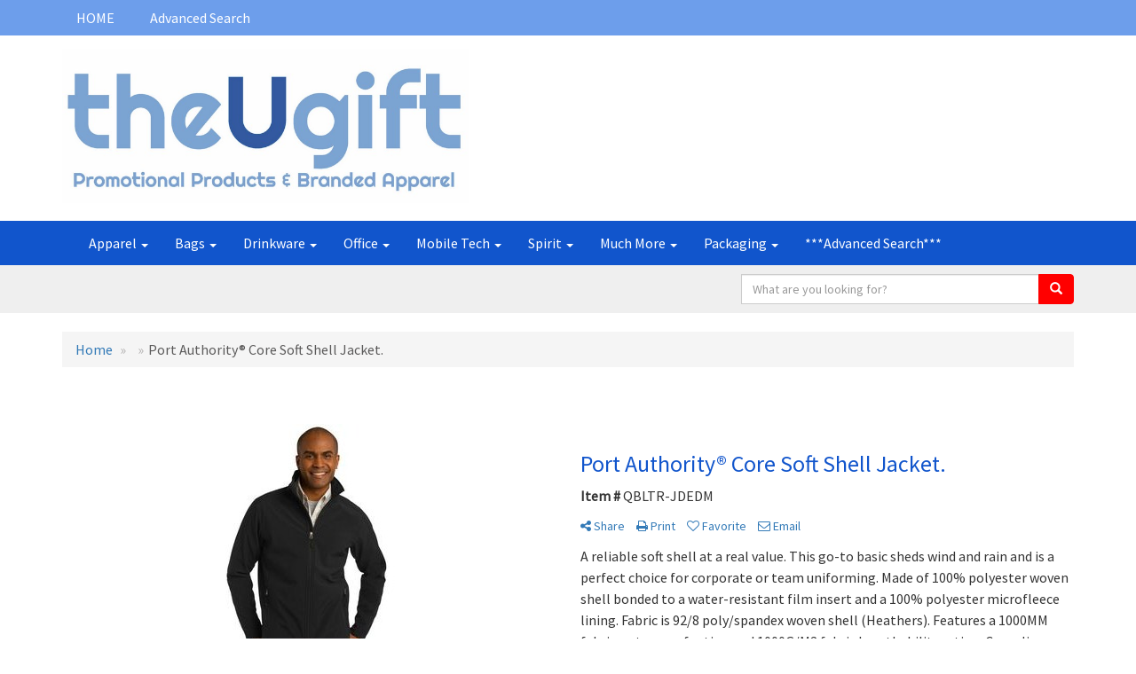

--- FILE ---
content_type: text/html
request_url: https://www.theugiftcatalog.com/pd/QBLTR-JDEDM/port-authority-mens-core-soft-shell-ja...
body_size: 7176
content:
<!DOCTYPE html>
<html lang="en">
<head>

    <meta charset="utf-8">
    <meta http-equiv="X-UA-Compatible" content="IE=edge">
    <meta name="viewport" content="width=device-width, initial-scale=1">
    <!-- The above 3 meta tags *must* come first in the head; any other head content must come *after* these tags -->
	
	<title>Port Authority® Core Soft Shell Jacket. - The U Gift | Promotional Products & Branded Apparel | El Segundo, CA</title>
<meta name="description" content="A reliable soft shell at a real value. This go-to basic sheds wind and rain and is a perfect choice for corporate or team uniforming. Made of 100% polyester woven shell bonded to a water-resistant film insert and a 100% polyester microfleece lining. Fabric is 92/8 poly/spandex woven shell (Heathers). Features a 1000MM fabric waterproof rating and 1000G/M2 fabric breathability rating.  Complies with CPSIA.">
<meta property="og:url" content="http://web2.promoplace.com/theucatalog/p/QBLTR-JDEDM/port-authority-core-soft-shell-jacket." />
<meta property="og:title" content="Port Authority® Core Soft Shell Jacket." />
<meta property="og:description" content="A reliable soft shell at a real value. This go-to basic sheds wind and rain and is a perfect choice for corporate or team uniforming. Made of 100% polyester woven shell bonded to a water-resistant film insert and a 100% polyester microfleece lining. Fabric is 92/8 poly/spandex woven shell (Heathers). Features a 1000MM fabric waterproof rating and 1000G/M2 fabric breathability rating.  Complies with CPSIA." />
<meta property="og:image" content="http://web2.promoplace.com/ws/ws.dll/QPic?SN=50042&P=114168306&PX=200" />
<meta property="og:type" content="website" />
<link rel="canonical" href="https://www.theugiftcatalog.com/pd/QBLTR-JDEDM/port-authority-mens-core-soft-shell-ja..." />
<meta name="robots" content="index,follow">
<link rel="SHORTCUT ICON" type="image/ico" href="https://www.theugiftcatalog.com/favicon.ico">
<link rel="icon" type="image/png" href="https://www.theugiftcatalog.com/favicon.ico">

    <!-- Bootstrap core CSS -->
    <link href="/distsite/styles/7/common/css/bootstrap.min.css" rel="stylesheet">
    <link href="/distsite/styles/7/common/css/flexslider.css" rel="stylesheet">
    <link href="/distsite/styles/7/common/css/font-awesome.min.css" rel="stylesheet">
    <!-- Lightbox for rich text editor image destinations -->
    <link rel="stylesheet" type="text/css" href="/distsite/styles/7/common/css/lightbox/lightbox.css" />
    <!-- HTML5 shim and Respond.js for IE8 support of HTML5 elements and media queries -->
    <!--[if lt IE 9]>
      <script src="https://oss.maxcdn.com/html5shiv/3.7.2/html5shiv.min.js"></script>
      <script src="https://oss.maxcdn.com/respond/1.4.2/respond.min.js"></script>
    <![endif]-->
    <!-- Custom styles for this theme -->
      <link href="/we/we.dll/StyleSheet?UN=206397&Type=WETheme&TS=45897.4614351852" rel="stylesheet">
    <style>
#header-btm {padding-top:0px;}
.quicksearch {display} 
</style>
</head>

<body id="page-0">


<header id="header">
	  <nav id="nav1-container" class="hidden-xs">
    <div class="container">
    	<div class="row">
        	<div class="col-sm-12">
            	<ul id="nav1" class="sf-menu">
            		<li class=""><a href="https://www.theugift.com/" target="_top">HOME</a></li>
<li class=""><a href="/advanced_product_search.htm">Advanced Search</a></li>

        		</ul>
            </div>
        </div>
	</div>
</nav>

      <div class="container inner">


        <div class="row">
          	<div class="col-sm-5">
          		<div id="logo">
					
					<a href="https://www.theugiftcatalog.com/"><img class="img-responsive" src="/we/we.dll/Pic?UN=206397&F=C&T=751&Age=1500877297" alt="The U Gift" /></a>
					
                </div>
            </div><!--/.col5-->
            <div class="col-sm-7" id="header-right">

			<!-- Nav 0 -->
           <div id="nav0-container">
                
           </div>


			<!-- QuickSearch -->
			<div class="quicksearch visible-xs-block">
              <div class="row">
                  <div class="col-sm-8 col-xs-12">
                       <form name="QuickSearch" class="quick-form" role="search" method="get" action="https://www.theugiftcatalog.com/:quicksearch.htm" >
                          <div class="input-group">
							  <label class="sr-only" for="quicksearchboxmob">Search</label>  
                               <input type="text" class="form-control" name="quicksearchbox" id="quicksearchboxmob" placeholder="What are you looking for?">
                               <span class="input-group-btn">
                                  <button class="btn btn-default" type="submit" onclick="return(document.getElementById('quicksearchboxmob').value.trim()>'');"><span class="glyphicon glyphicon-search"></span></button>
                               </span>
                          </div><!-- /input-group -->
                        </form>
                  </div>
                  <div class="clear-xs-block"></div>
                  <div class="col-sm-4 col-xs-12 hidden-xs">
                      <a href="https://www.theugiftcatalog.com/search">Advanced Search</a>
                  </div>
              </div> <!-- /.row -->
</div>


				<!-- Social Media Bar -->
	            <div class="social pull-right hidden-xs">
					
	            </div><!-- social -->

	            <div class="clear"></div>

				<!-- Header Text -->
                <ul class="list list-unstyled list-inline header-contact">
                	<li class="hidden"><a href="tel:3106924442">(310) 692-4442</a></li>
                    <li class="hidden"><a href="mailto:info@theugift.com">info@theugift.com</a></li>
                </ul>
                <div id="header-text" class="hidden-xs">
                    <p></p>
                </div>

            </div><!--/.col4-->
        </div>
      </div><!-- container -->

       <nav class="navbar navbar-default optional-navbar" role="navigation">
       		<div class="container">
              <div class="navbar-header">
                <button type="button" class="navbar-toggle" data-toggle="collapse" data-target=".navbar-ex48-collapse">
                  <span class="sr-only">Toggle navigation</span>
                  <span class="icon-bar"></span>
                  <span class="icon-bar"></span>
                  <span class="icon-bar"></span>
                </button>
              </div>
              <div class="collapse navbar-collapse navbar-ex48-collapse">
                <ul class="nav navbar-nav">
	<li class="visible-xs"><a href="https://www.theugift.com/" target="_top">HOME</a></li>
<li class="visible-xs"><a href="/advanced_product_search.htm">Advanced Search</a></li>
<li class="dropdown "><a href="#" class="dropdown-toggle" data-toggle="dropdown">Apparel <span class="caret"></span></a><ul class="dropdown-menu multi-level"><li><a href="https://www.theugift.com/apparel" target="_blank">Apparel</a>
</li><li><a href="https://www.theugift.com/overseas-complete-custom-headwear" target="_blank">Overseas Custom Headwear</a>
</li><li><a href="https://www.theugift.com/socks-styles" target="_blank">Overseas Custom Socks</a>
</li></ul></li>
<li class="dropdown "><a href="#" class="dropdown-toggle" data-toggle="dropdown">Bags <span class="caret"></span></a><ul class="dropdown-menu multi-level"><li><a href="/totes.htm">Totes</a>
</li><li><a href="/backpacks.htm">Backpacks</a>
</li><li><a href="/briefcases-and-messenger-bags.htm">Briefcases & Messenger Bags</a>
</li><li><a href="/Clear_Bags.htm">Clear Bags</a>
</li><li><a href="/fanny-packs.htm">Fanny Packs</a>
</li><li><a href="/lunch-bags.htm">Lunch Bags</a>
</li></ul></li>
<li class="dropdown "><a href="#" class="dropdown-toggle" data-toggle="dropdown">Drinkware <span class="caret"></span></a><ul class="dropdown-menu multi-level"><li><a href="/mugs_001.htm">Mugs</a>
</li><li><a href="/water-bottles.htm">Water Bottles</a>
</li><li><a href="/tumblers.htm">Tumblers</a>
</li><li><a href="/glassware.htm">Glassware</a>
</li><li><a href="/plastic-cups.htm">Plastic Cups</a>
</li><li><a href="/beverage-insulators.htm">Beverage Insulators</a>
</li><li><a href="/coasters.htm">Coasters</a>
</li><li><a href="/thermoses-food-containers.htm">Thermoses/ Food Containers</a>
</li></ul></li>
<li class="dropdown "><a href="#" class="dropdown-toggle" data-toggle="dropdown">Office <span class="caret"></span></a><ul class="dropdown-menu multi-level"><li class="dropdown dropdown-submenu"><a href="/writing.htm" class="dropdown-toggle" data-toggle="dropdown">Writing</a>

<ul class="dropdown-menu"><li><a href="/ballpoint.htm">Ballpoint Pens</a>
</li><li><a href="/rollerball-pens.htm">Rollerball Pens</a>
</li><li><a href="/gel-pens.htm">Gel Pens</a>
</li><li><a href="/stylus-pens.htm">Stylus Pens</a>
</li><li><a href="/pencils.htm">Pencils</a>
</li><li><a href="/highlighters.htm">Highlighters</a>
</li></ul></li><li><a href="/Journals__Padfolios.htm">Journals + Padfolios</a>
</li><li><a href="/notepads--notebooks--folders.htm">Notepads + Notebooks + Folders</a>
</li><li class="dropdown dropdown-submenu"><a href="/misc-office.htm" class="dropdown-toggle" data-toggle="dropdown">Misc Office</a>

<ul class="dropdown-menu"><li><a href="/business-card-holders.htm">Business Card Holders</a>
</li><li><a href="/calculators.htm">Calculators</a>
</li><li><a href="/mousepads.htm">Mousepads</a>
</li><li><a href="/stress-relievers.htm">Stress Relievers</a>
</li></ul></li><li><a href="/event-displays.htm">Event Displays</a>
</li><li><a href="/awards_001.htm">Awards</a>
</li></ul></li>
<li class="dropdown "><a href="#" class="dropdown-toggle" data-toggle="dropdown">Mobile Tech <span class="caret"></span></a><ul class="dropdown-menu multi-level"><li><a href="/Charging.htm">Charging</a>
</li><li><a href="/USB_Drives.htm">USB Drives</a>
</li><li><a href="/Headphones.htm">Headphones</a>
</li><li><a href="/speaker.htm">Speaker</a>
</li><li><a href="/webcam.htm">Webcam Cover</a>
</li><li><a href="/Phone_Wallet.htm">Phone Accessories - Wallet, Grip, Light, etc</a>
</li></ul></li>
<li class="dropdown "><a href="/spirit.htm" class="dropdown-toggle" data-toggle="dropdown">Spirit <span class="caret"></span></a><ul class="dropdown-menu multi-level"><li><a href="/Pennants.htm">Pennants + Flags</a>
</li><li><a href="/Pom.htm">Pom</a>
</li><li><a href="/foam_001.htm">Foam</a>
</li><li><a href="/Spirit-pep.htm">Spirit</a>
</li><li><a href="/More_Cheer_001.htm">More Cheer</a>
</li><li><a href="https://www.theugift.com/baden-sports-decorated" target="_blank">Special - Baden Decorated Sports Balls</a>
</li></ul></li>
<li class="dropdown "><a href="#" class="dropdown-toggle" data-toggle="dropdown">Much More <span class="caret"></span></a><ul class="dropdown-menu multi-level"><li><a href="/firstaid.htm">First Aid</a>
</li><li><a href="/lanyards.htm">Lanyards</a>
</li><li><a href="/badge_reels.htm">Badge Reels</a>
</li><li><a href="/buttons.htm">Buttons</a>
</li><li><a href="/decals.htm">Decals</a>
</li><li><a href="/keychains.htm">Keychains</a>
</li><li><a href="/Magnets.htm">Magnets</a>
</li><li><a href="/pins.htm">Pins</a>
</li><li><a href="/medals_001.htm">Medals</a>
</li><li><a href="/lip-balm.htm">Lip Balm</a>
</li><li><a href="/blankets.htm">Blankets</a>
</li><li><a href="/Towels.htm">Towels</a>
</li><li><a href="/umbrellas.htm">Umbrellas</a>
</li><li><a href="/premium_brands.htm">Premium Brands</a>
</li><li><a href="/Bobblehead_Dolls.htm">Bobblehead Dolls</a>
</li><li><a href="/candy--chocolate.htm">Candy + Chocolate</a>
</li><li><a href="/food-gifts.htm">Food Gifts</a>
</li><li><a href="/puzzles.htm">Puzzles</a>
</li><li><a href="/games.htm">Games</a>
</li><li><a href="/stuffed-animals.htm">Stuffed Animals</a>
</li></ul></li>
<li class="dropdown "><a href="#" class="dropdown-toggle" data-toggle="dropdown">Packaging <span class="caret"></span></a><ul class="dropdown-menu multi-level"><li><a href="/envelopes--mailers.htm">Envelopes + Mailers</a>
</li><li><a href="/Boxes.htm">Boxes</a>
</li><li><a href="/Paper & Plastic Bags.htm">Paper & Plastic Bags</a>
</li><li><a href="/Wrapping_Extras.htm">Wrapping Extras</a>
</li></ul></li>
<li class=""><a href="/advanced_product_search_001.htm">***Advanced Search***</a></li>

</ul>

              </div>
       		</div>
       </nav>

</header>


	<!-- Quick Search (desktop) -->
		<div class="quicksearch hidden-xs">
  <div class="container">
    <div class="row">
      <div class="col-sm-12">
        <form name="QuickSearch" class="quick-form form-inline pull-right" role="search" method="get" action="https://www.theugiftcatalog.com/:quicksearch.htm">
          <div class="input-group">
			  <label class="sr-only" for="quicksearchbox">Search</label>  
            <input type="text" size="40" class="form-control" name="quicksearchbox" id="quicksearchbox" placeholder="What are you looking for?">
            <span class="input-group-btn">
            <button class="btn btn-default" type="submit" onclick="return(document.getElementById('quicksearchbox').value.trim()>'');"><span class="glyphicon glyphicon-search"></span></button>
            </span> </div>
          <!-- /input-group -->
        </form>
      </div>
    </div>
    <!-- /.row -->
  </div>
</div>
<!-- quicksearch -->


	<div class="page">
	
	<div class="container">

      <div id="main-content" class="row">


		<!-- Side bar -->
        <aside id="sidebar" class="col-sm-3 hidden-xs">
		
        </aside> <!-- /sidebar -->

		<!-- Main content -->
        <div class="col-sm-12">



		<iframe id="WE_Frame" name="WE_Frame" title="subpage" width="100%" src="https://www.theugiftcatalog.com/ws/ws.dll/PrDtl?UID=206397&SPC=qbltr-jdedm&Detail=1" scrolling="no" frameborder="0"></iframe>

       </div> <!-- /.col-9 -->

      </div> <!-- /.row -->

    </div> <!-- /container -->

</div><!-- page -->
	<!-- Footer -->

 <div id="footer-container">
      <footer id="footer">
        <div class="container">

          <div class="row">

          <!-- Page Ordering Change -->

           <div class="col-sm-4 col-sm-push-8" id="block-right">

		   	<!-- Social Media Bar -->
            <div class="social">
				
            </div>

            <div class="clear"></div>

			<!-- Map -->
      <!--
      <div>
			<a href="https://maps.google.com/?q=241%20Main%20St.%20%23436,El%20Segundo,CA%2090245" target="_blank">
			<img id="footer-map" style="width:220px;height:120px;" src="/we/we.dll/Pic?UN=206397&F=MapMain&MaxW=220&MaxH=120&Address=241%20Main%20St.%20%23436,El%20Segundo,CA%2090245&Age=-1" class="img-responsive" alt="map" title="Click for a larger map" />
			</a>
			</div>
      -->
			<div class="clear"></div>

			<!-- Contact info -->
			
		    <h4><span class="notranslate">The U Gift</span></h4>
		    <p><span class="notranslate">241 Main St. #436<br>El Segundo, CA 90245<br>&nbsp;<br><a href="tel:3106924442">(310) 692-4442</a><br><a href="mailto:info@theugift.com">info@theugift.com</a></span></p>
			

           </div> <!-- /col 4 -->

            <div class="col-sm-8 col-sm-pull-4">
              <h3>The U Gift</h3>

			  <!-- Footer Nav -->
			  <div class="row">
                <div class="col-sm-3">
                  <ul class="nav4">

<li class=""><a href="/about.htm">About Us</a></li>
<li class=""><a href="https://www.theugift.com/lets-talk" target="_blank">Contact Us</a></li>
<li class=""><a href="https://www.theugift.com/" target="_top">HOME</a></li>
                  </ul>
                </div>

                <div class="col-sm-3">
                  <ul class="nav4">

<li class=""><a href="https://www.zoomcats.com/catalog/2025-product-ideas" target="_blank">2025 Product Ideas</a></li>
<li class=""><a href="https://www.zoomcats.com/catalog/2025-stickers-decals-signs" target="_blank">2025 Stickers</a></li>
<li class=""><a href="https://viewer.zoomcatalog.com/kb-line-by-emblematics-2024" target="_blank">2025 Pins, etc</a></li>
                  </ul>
                </div>

                <div class="col-sm-3">
                  <ul class="nav4">

<li class=""><a href="/artuploadf.htm">Art Upload</a></li>
<li class=""><a href="https://www.theugift.com/usc" target="_blank">USC</a></li>
<li class=""><a href="https://www.theugift.com/promo-pack-direct" target="_blank">Fulfillment</a></li>
                  </ul>
                </div>

                <div class="col-sm-3">
                  <ul class="nav4">

<li class=""><a href="/PRODUCT_Search.htm">Advanced Search</a></li>
                  </ul>
                </div>


</div>

               <!-- Additional Links -->
            <div id="additional-links">
    			<a href="https://www.theugiftcatalog.com/:contact.htm">Questions or Comments?</a><br/>
    			
            </div>

			<!-- Credit card logos -->
			

            </div>
            <!--/col 8 -->

          </div>
          <!--/row-->

		  <!-- Site Footer -->
		            <div class="row">
			  <div class="col-sm-12">
          	<div id="additional-footer">
    <!--
            <img id="poweredby" class="img-responsive pull-left" src="/distsite/styles/7/common/images/sgpower.png" alt="Powered by SAGE"/>
	-->
             <p class="copyright">
	  <!--Site design &copy; 2026 SAGE - Quick Technologies Inc.&nbsp; -->
	  <p class="copyright"><span style="font-size: 12px;"><span style="color: #000000;"><span style="font-family: verdana,geneva,sans-serif;">&copy; 2025 by The U Apparel &amp; Gifts. Based in El Segundo, CA.</span></span></span></p>
			 </p>
           	</div><!-- /#additional footer -->
		  </div>
          </div>




        </div>
        <!--/container -->

      </footer>
</div>
<!-- footer-container -->




	<!-- Bootstrap core JavaScript
    ================================================== -->
    <!-- Placed at the end of the document so the pages load faster -->
    <script src="/distsite/styles/7/common/js/jquery.min.js"></script>
    <script src="/distsite/styles/7/common/js/bootstrap.min.js"></script>
    <script src="/distsite/styles/7/common/js/hoverIntent.min.js"></script>
    <script src="/distsite/styles/7/common/js/superfish.min.js"></script>
    <script src="/distsite/styles/7/common/js/jquery.validate.min.js"></script>
    <script src="/distsite/styles/7/common/js/ie10-viewport-bug-workaround.js"></script>
    <script src="/distsite/styles/7/common/js/jquery.flexslider-min.js"></script>
    <script src="/distsite/styles/7/common/js/lightbox.js" type="text/javascript"></script>
    <script src="/js/iframeResizer.min.js" type="text/javascript"></script>
    <script src="/js/IFrameUtils.js?20150930" type="text/javascript"></script> <!-- Eventually can remove this one line when not using older resizer method anymore -->

	<script>
	jQuery(document).ready(function(){
		jQuery('ul.sf-menu').superfish({
			animation: {opacity:'show'},	// slide-down effect without fade-in
			delay: 100,			// 1.2 second delay on mouseout
			speed: 'fast'
		});
	});
	</script>

<!-- iFrame Resize -->
<script>iFrameResize({checkOrigin:false,inPageLinks:true},'#WE_Frame');</script>

<!-- For VDS (temp until PS is flat - then move this to product detail page -->
<!-- highslide : VDS and pop-ups -->
	<script type="text/javascript" src="/highslide/highslide-full.packed.js"></script>
	<script type="text/javascript" src="/highslide/highslide.config.js" charset="utf-8"></script>
	<link rel="stylesheet" type="text/css" href="/highslide/highslide.css" />
	<script type="text/javascript">
	hs.lang = {
	   loadingText: '',
	   restoreTitle : 'Click to close.  Click and drag to move.'
	};
	hs.expandCursor = null; // hide zoom cursor
	hs.preserveContent = false;
	</script>
<!-- End highslide -->
<a style="display:none;" id="VDSAnchor" href="#" alt="VDS" onclick="return hs.htmlExpand(this, { objectType: 'iframe', objectLoadTime:'after', align: 'center', height:775, width:1050, allowWidthReduction:true, minWidth:300, minHeight:400 } );">Virtual Sample</a>
<!-- End For VDS -->





</body>
</html>
